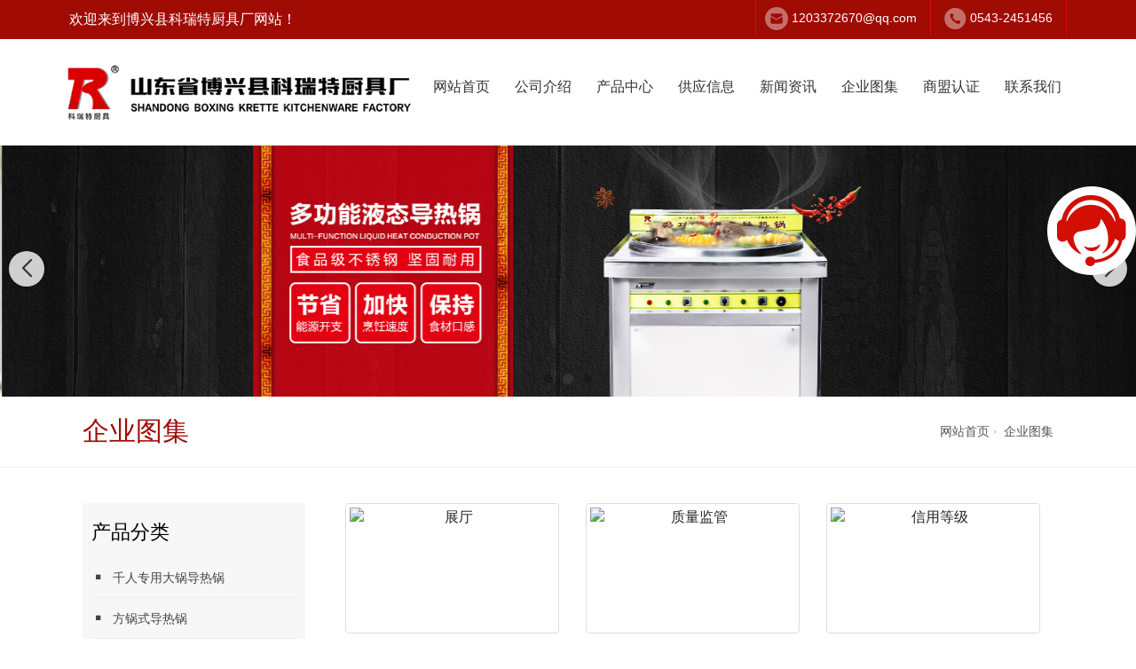

--- FILE ---
content_type: text/html; charset=utf-8
request_url: http://keruite.net/atlas_list.html
body_size: 9166
content:

<!DOCTYPE html>
<html lang="zh-CN">
<head>
<meta name="applicable-device"content="pc,mobile">
<meta http-equiv="Cache-Control" content="no-transform " />
<meta name="viewport" content="width=device-width, initial-scale=1, maximum-scale=1, user-scalable=no">
<meta name="renderer" content="webkit">
<meta http-equiv="X-UA-Compatible" content="IE=edge,Chrome=1" charset="utf-8" />
<meta name="description" content='山东科瑞特厨业是一家专业八档变频导热锅生产厂家,产品畅销全国各地,深得新老客户的赞誉和认可,欢迎您来电咨询合作.' />
<meta name="keywords" content='多功能液态导热锅,多功能蒸煮炉,商用海参专用锅,博兴县科瑞特厨具厂' />
<meta name="applicable-device"  content="pc,mobile">
<title>八档变频导热锅|山东科瑞特厨业</title>    
<link href="/mFile/tz/model.css" rel="stylesheet" type="text/css" />
<style id="css" type="text/css" rel="stylesheet">	

body{}#mOuterBox{}#mBody1,#dBody1{background-position: 0% 0%;}#mBody2,#dBody2{background-position: 0% 0%;}
/**旺铺样式*/
.box5057_1 * { margin: 0; padding: 0; box-sizing: border-box; }
.box5057_1 .city-list-box2 { width: 100%; position: relative; padding: 8px 0; }
.box5057_1 .city-list-box2 .city-boxint { max-width: 1200px; margin: 0 auto; }
.box5057_1 .city-list-box2 .city-boxint.boxint-int2 { padding-left: 10px; line-height: 30px }
.box5057_1 .city-list-box2 .city-boxint.boxint-int2 label { display: inline-block; width: 88px; line-height: 30px; text-align: center; background-color: transparent; font-size: 14px; border-radius: 5px; }
.box5057_1 .city-list-box2 .city-boxint.boxint-int2 a:hover { color: inherit; text-decoration: underline; }
.box5057_1 .city-list-box2 .city-boxint.boxint-int2 span { margin: 0 10px; padding: 0; line-height: 30px; font-size: 14px; }

</style>
</head>
<body>
<div id="_ctl0__ctl0_box" data-template="21" class="box1050_1"></div>
<link rel="stylesheet" href="/mfile/tz/bootstrap/bootstrap.min.css"/>
<link rel="stylesheet" href="/mFile/1050/css/res/owl.carousel.min.css"/>
<link rel="stylesheet" href="/mFile/1050/css/res/animate.min.css"/>
<link rel="stylesheet" href="/mFile/1050/css/res/owl.theme.default.min.css"/>
<link rel="stylesheet" href="/mFile/1050/font/iconfont.css"/>
<link rel="stylesheet" href="/mFile/1050/css/res/slick.css"/>
<link href="/mFile/1000/css/styPu1.css" rel="stylesheet">
<link rel="stylesheet" href="/mFile/1050/css/style1.css"/>
<script src="/mFile/1050/js/1.9.1jquery.min.js"></script>

<div id="_ctl0__ctl1_box" class="box1051_1">
     <!--顶部-->
    <div class="top-section container-fluid hidden-xs">
        <div class="container clearfix">
            <div class="hidden-xs top-name">
                <p>欢迎来到博兴县科瑞特厨具厂网站！</p>
            </div>
            <div class="top-contact">
                <p>
                    <img src="/mFile/1050/images/email.png" alt="邮件">
                    <a href="mailto:1203372670@qq.com">1203372670@qq.com</a>
                </p>
                <p>
                    <img src="/mFile/1050/images/phone.png" alt="联系电话">
                   0543-2451456
                </p>
            </div>
        </div>
    </div>
</div>

<div class="container header">
<div id="_ctl0__ctl2_box" class="box1052_1">
    <!--头部左侧LOGO-->
    <div class="logo-box clearfix">
        <div class="logo_name visible-xs">
            <h2>博兴县科瑞特厨具厂</h2>
        </div>
        <div class="logoImg hidden-xs">
            <img src="/uFile/101738/image/2019126163440567.png" alt="" width="400" height="96" title="" align="" /><br />
        </div>

        <div class="nav-box">
            <a class="btn navbar-toggle" role="button" data-toggle="collapse" href="#navbar" aria-expanded="false"
                aria-controls="navbar" id="menu-btn">
                <span></span>
                <span></span>
                <span></span>
            </a>
        </div>
    </div>
</div>

<div id="_ctl0__ctl3_box" class="box1053_1">
    <style>
        @media (min-width: 768px){
             .navbar-collapse{display: block !important;}
        }
        @media (max-width: 768px){
             .nav li {display: block;width: 100%;}
             .header .nav li a {display: block; text-align: center;}
        }
       
    </style>
    <!--头部导航-->
    <div class="collapse navbar-collapse" id="navbar">
        <ul class="nav clearfix">
            
                    <li class="">
                        <a href="/" title="网站首页" target="_self">网站首页</a>
                        
                        
                        
                        <div class="dropdown-botton"></div>

                    </li>
                
                    <li >
                        <a href="introduction.html" title="公司介绍" target="_self">公司介绍</a>
                        
                        
                        
                        <div class="dropdown-botton"></div>

                    </li>
                
                    <li >
                        <a href="product.html" title="产品中心" target="_self">产品中心</a>
                        <ul class='subnav clearfix hidden-xs'>
                        
                                <li><a href="product_163.html" title="千人专用大锅导热锅" target="_self">千人专用大锅导热锅</a></li>
                            
                                <li><a href="product_162.html" title="方锅式导热锅" target="_self">方锅式导热锅</a></li>
                            
                                <li><a href="product_161.html" title="实用式导热锅" target="_self">实用式导热锅</a></li>
                            
                                <li><a href="product_160.html" title="新款智能导热锅" target="_self">新款智能导热锅</a></li>
                            
                                <li><a href="product_159.html" title="豪华式导热锅" target="_self">豪华式导热锅</a></li>
                            
                                <li><a href="product_158.html" title="水饺专用式导热锅" target="_self">水饺专用式导热锅</a></li>
                            
                                <li><a href="product_157.html" title="豆浆专用式导热锅" target="_self">豆浆专用式导热锅</a></li>
                            
                                <li><a href="product_156.html" title="麻辣烫专用锅" target="_self">麻辣烫专用锅</a></li>
                            
                                <li><a href="product_155.html" title="三锅式液态导热锅" target="_self">三锅式液态导热锅</a></li>
                            
                                <li><a href="product_154.html" title="双锅式液态导热锅" target="_self">双锅式液态导热锅</a></li>
                            
                                <li><a href="product_153.html" title="单锅式液态导热锅" target="_self">单锅式液态导热锅</a></li>
                            
                                <li><a href="product_164.html" title="燃气款液态导热锅" target="_self">燃气款液态导热锅</a></li>
                            
                                <li><a href="product_165.html" title="六孔式导热油熬粥导热锅" target="_self">六孔式导热油熬粥导热锅</a></li>
                            
                        </ul>
                        <div class="dropdown-botton"></div>

                    </li>
                
                    <li >
                        <a href="supply_list.html" title="供应信息" target="_self">供应信息</a>
                        
                        
                        
                        <div class="dropdown-botton"></div>

                    </li>
                
                    <li >
                        <a href="consulting_list.html" title="新闻资讯" target="_self">新闻资讯</a>
                        <ul class='subnav clearfix hidden-xs'>
                        
                                <li><a href="news_152.html" title="公司新闻" target="_self">公司新闻</a></li>
                            
                        </ul>
                        <div class="dropdown-botton"></div>

                    </li>
                
                    <li >
                        <a href="atlas_list.html" title="企业图集" target="_self">企业图集</a>
                        
                        
                        
                        <div class="dropdown-botton"></div>

                    </li>
                
                    <li >
                        <a href="//b2binfo.tz1288.com/cert.aspx?cpid=170771&site=企业网站" title="商盟认证" target="_blank">商盟认证</a>
                        
                        
                        
                        <div class="dropdown-botton"></div>

                    </li>
                
                    <li >
                        <a href="contact.html" title="联系我们" target="_self">联系我们</a>
                        
                        
                        
                        <div class="dropdown-botton"></div>

                    </li>
                
        </ul>
    </div>
    <script>
        $(document).ready(function () {
            // 初始隐藏内容
            $(".navbar-collapse").hide();

            // 点击按钮切换内容显示/隐藏
            $(".navbar-toggle").click(function () {
                // 使用slideToggle动画效果
                $(".navbar-collapse").stop().slideToggle(400, function () {
                    // 动画完成后的回调函数
                    console.log("动画完成");
                });

            });
        });
    </script>
</div>

</div>
<div id="_ctl0__ctl4_box" class="box1054_1">
    <link rel="stylesheet" href="/mFile/tz/swiper/11.2.10/swiper-bundle.min.css">
    <style>
        .banner-container { position: relative; width: 100%; margin: 0 auto; overflow: hidden; }

        .banner-container .swiper-slide { display: flex; justify-content: center; align-items: center; text-align: center; font-size: 24px; font-weight: bold; color: white; border-radius: 8px; box-shadow: 0 4px 8px rgba(0, 0, 0, 0.1); }
        .banner-container .swiper-slide img { max-width: 100%; }

        /* 分页器样式 */
        .banner-container .swiper-pagination-bullet { width: 10px; height: 10px; background: rgba(0, 0, 0, 0.2); opacity: 1; margin: 0 6px !important; }

        .banner-container .swiper-pagination-bullet-active { background: #333; transform: scale(1.2); }

        /* 导航按钮样式 */
        .banner-container .swiper-button-next,
        .banner-container .swiper-button-prev { color: #333; width: 40px; height: 40px; background: rgba(255, 255, 255, 0.8); border-radius: 50%; box-shadow: 0 2px 5px rgba(0, 0, 0, 0.1); transition: all 0.3s ease; }

        .banner-container .swiper-button-next:hover,
        .banner-container .swiper-button-prev:hover { background: white; transform: scale(1.1); }

        .banner-container .swiper-button-next::after,
        .banner-container .swiper-button-prev::after { font-size: 20px; font-weight: bold; }
        .banner-container .swiper-mobile { display: none; }
        /* 响应式设计 */
        @media (max-width: 768px) {
            .banner-container { margin-top: 60px; }

            .banner-container .swiper-slide { font-size: 18px; }

            .banner-container .swiper-pc { display: none; }

            .banner-container .swiper-mobile { display: block; }
        }
    </style>

    <!--banner-->
    <div class="banner-container">
        <!-- PC端Banner -->
        <div class="swiper-container swiper-pc">
            <div class="swiper-wrapper">
                
                        <div class="swiper-slide pc-slide-1">
                            <a href="">
                                <img src="/uFile/101738/super_website/images/b_20191207105500019.jpg" alt="">
                            </a>
                        </div>
                    
                        <div class="swiper-slide pc-slide-1">
                            <a href="">
                                <img src="/uFile/101738/super_website/images/b_20191207105500441.jpg" alt="">
                            </a>
                        </div>
                    
                        <div class="swiper-slide pc-slide-1">
                            <a href="">
                                <img src="/uFile/101738/super_website/images/b_20191207111601968.jpg" alt="">
                            </a>
                        </div>
                    

            </div>
            <!-- 分页器 -->
            <div class="swiper-pagination"></div>
            <!-- 导航按钮 -->
            <div class="swiper-button-next"></div>
            <div class="swiper-button-prev"></div>
        </div>

        <!-- 移动端Banner -->
        <div class="swiper-container swiper-mobile">
            <div class="swiper-wrapper">
                <div class="swiper-slide mobile-slide-1"><a><img src="/uFile/101738/super_website/images/b_20191207112841643.jpg"></a></div><div class="swiper-slide mobile-slide-1"><a><img src="/uFile/101738/super_website/images/b_20191207112841752.jpg"></a></div><div class="swiper-slide mobile-slide-1"><a><img src="/uFile/101738/super_website/images/b_20191207112841830.jpg"></a></div>
            </div>
            <!-- 分页器 -->
            <div class="swiper-pagination"></div>
            <!-- 导航按钮 -->
            <div class="swiper-button-next"></div>
            <div class="swiper-button-prev"></div>
        </div>
    </div>

    <!-- 引入 Swiper JS -->
    <script src="/mFile/tz/swiper/11.2.10/swiper-bundle.min.js"></script>
    <script>
        // 初始化PC端轮播图
        var swiper = new Swiper(".banner-container .swiper-container", {
            loop: true,
            slidesPerView: 1,
            centeredSlides: true,
            observer: true,
            observeParents: true,
            autoplay: {
                delay: 3000,
                disableOnInteraction: false,
                stopOnLastSlide: false,
            },
            pagination: {
                el: ".swiper-pagination",
                clickable: true,
            },
            navigation: {
                nextEl: ".swiper-button-next",
                prevEl: ".swiper-button-prev",
            },
        });
    </script>
</div>


<div id="_ctl1_box" class="box1062_1">
    <!--面包屑导航-->
    <div class="main_title">
        <div class="container">
            <div class="col-md-5 col-sm-5 titbx clearfix">
                <div class=" visible-xs titbx-nav">
                    <div class="menu-wrap">
                        <div class="menu-name" id="navNum">企业图集</div>
                        <nav class="menu">
                            <div class="icon-list">
                                
                            </div>
                        </nav>
                        <button class="close-button" id="close-button"></button>
                    </div>
                    <p class="menu-button" id="open-button">查看分类</p>
                    <script src="/mFile/1050/js/classie.js"></script>
                    <script src="/mFile/1050/js/slide.js"></script>
                </div>
                <h2>企业图集</h2>
            </div>
            <div class="col-md-7 col-sm-7 localbx hidden-xs"><a href="/" title="网站首页">网站首页</a></span><span class="iconfont icon-you"></span> <a href="atlas_list.html" title="企业图集">企业图集</a></div>
        </div>
    </div>
</div>

<div class="container pro_box">
<div id="_ctl2__ctl0_box" class="box1060_1">
    <!--内页左边导航-->

    <div class="col-md-3 col-sm-3 pro_sort fold">
        <section class="sort_list block_list hidden-xs">
            <h4 class="h4-title">产品分类<i class="iconfont icon-jiantouyou-copy"></i></h4>
            <ul class="cont-toggle">
                
                        <li><a href="product_163.html" title="千人专用大锅导热锅"><i class="iconfont icon-dian4"></i>千人专用大锅导热锅</a>
                            
                        </li>
                    
                        <li><a href="product_162.html" title="方锅式导热锅"><i class="iconfont icon-dian4"></i>方锅式导热锅</a>
                            
                        </li>
                    
                        <li><a href="product_161.html" title="实用式导热锅"><i class="iconfont icon-dian4"></i>实用式导热锅</a>
                            
                        </li>
                    
                        <li><a href="product_160.html" title="新款智能导热锅"><i class="iconfont icon-dian4"></i>新款智能导热锅</a>
                            
                        </li>
                    
                        <li><a href="product_159.html" title="豪华式导热锅"><i class="iconfont icon-dian4"></i>豪华式导热锅</a>
                            
                        </li>
                    
                        <li><a href="product_158.html" title="水饺专用式导热锅"><i class="iconfont icon-dian4"></i>水饺专用式导热锅</a>
                            
                        </li>
                    
                        <li><a href="product_157.html" title="豆浆专用式导热锅"><i class="iconfont icon-dian4"></i>豆浆专用式导热锅</a>
                            
                        </li>
                    
                        <li><a href="product_156.html" title="麻辣烫专用锅"><i class="iconfont icon-dian4"></i>麻辣烫专用锅</a>
                            
                        </li>
                    
                        <li><a href="product_155.html" title="三锅式液态导热锅"><i class="iconfont icon-dian4"></i>三锅式液态导热锅</a>
                            
                        </li>
                    
                        <li><a href="product_154.html" title="双锅式液态导热锅"><i class="iconfont icon-dian4"></i>双锅式液态导热锅</a>
                            
                        </li>
                    
                        <li><a href="product_153.html" title="单锅式液态导热锅"><i class="iconfont icon-dian4"></i>单锅式液态导热锅</a>
                            
                        </li>
                    
                        <li><a href="product_164.html" title="燃气款液态导热锅"><i class="iconfont icon-dian4"></i>燃气款液态导热锅</a>
                            
                        </li>
                    
                        <li><a href="product_165.html" title="六孔式导热油熬粥导热锅"><i class="iconfont icon-dian4"></i>六孔式导热油熬粥导热锅</a>
                            
                        </li>
                    
            </ul>
        </section>
        <div class="hidden-xs hidden-sm left-contact">
            <div>
                <h4>联系我们</h4>
                
                        <p>电话：<span>0543-2451456</span></p>
                        <p>联系人：<span>赵连顺</span></p>
                        <p>手机：<span>15005446123</span></p>
                        <p>业务QQ：<span>1203372670</span></p>
                        <p>地址：<span>山东省滨州市博兴县店子工业园</span></p>
                    
            </div>
        </div>
    </div>
</div>

<div id="_ctl3_box" class="box1061_1">
    <!--企业图集-->
    <div class="col-md-9 col-sm-9  n-right">
        <div class="pic-gallery">
            <div class="pic-list clearfix">
                
                        <div class="col-md-4 col-sm-4 col-xs-6 pic-item">
                           <div class="pic-img-box"><img class="img-responsive pic-img" src="https://img61.tz1288.com/pic/170771/p1/20170113114608_0681_zs_sy.jpg" alt="展厅"></div> 
                            <p>展厅</p>
                        </div>
                    
                        <div class="col-md-4 col-sm-4 col-xs-6 pic-item">
                           <div class="pic-img-box"><img class="img-responsive pic-img" src="https://img61.tz1288.com/pic/170771/p1/20170109145256_5797_zs_sy.jpg" alt="质量监管"></div> 
                            <p>质量监管</p>
                        </div>
                    
                        <div class="col-md-4 col-sm-4 col-xs-6 pic-item">
                           <div class="pic-img-box"><img class="img-responsive pic-img" src="https://img61.tz1288.com/pic/170771/p1/20170109145258_3737_zs_sy.jpg" alt="信用等级"></div> 
                            <p>信用等级</p>
                        </div>
                    
                        <div class="col-md-4 col-sm-4 col-xs-6 pic-item">
                           <div class="pic-img-box"><img class="img-responsive pic-img" src="https://img61.tz1288.com/pic/170771/p1/20170109145259_3565_zs_sy.jpg" alt="质量体系"></div> 
                            <p>质量体系</p>
                        </div>
                    
                        <div class="col-md-4 col-sm-4 col-xs-6 pic-item">
                           <div class="pic-img-box"><img class="img-responsive pic-img" src="https://img61.tz1288.com/pic/170771/p1/20170109145257_3129_zs_sy.jpg" alt="商标证"></div> 
                            <p>商标证</p>
                        </div>
                    
                        <div class="col-md-4 col-sm-4 col-xs-6 pic-item">
                           <div class="pic-img-box"><img class="img-responsive pic-img" src="https://img61.tz1288.com/pic/170771/p1/20170109145300_3309_zs_sy.jpg" alt="著名品牌"></div> 
                            <p>著名品牌</p>
                        </div>
                    
            </div>
        </div>
        <div class="gallery-mask">
            <div class="bg-wrap"></div>
            <div class="imgbox">
                <img class="img-responsive" src="" alt="">
                <i class="close-btn"></i>
            </div>
        </div>
        <div class="page">
            <a href="javascript:void(0);"><i class="iconfont icon-last-copy"></i></a>
            
            <a href="#" class="selected">1</a>
            
            <a href="javascript:void(0);"><i class="iconfont icon-xiayiye"></i></a>
        </div>
    </div>
</div>

</div>
<div id="_ctl4__ctl0_box" class="box1047_1">
    <!--手机底部信息-->
    
	<style type="text/css">
	    .toolbar_1 {position: fixed; bottom: 0;width: 100%; height: 60px;background: rgba(0, 0, 0, 0.8);z-index: 999;display: none;}
		.toolbar_1 .bar-list:after,.toolbar_1 .bar-list::before{content: '';display: block;clear: both;}
		.toolbar_1 .bar-list .bar-item {text-align: center;float: left;width: 25%;position: relative;}
		.toolbar_1 .bar-list .bar-item:nth-child(2n){width: 50%;}
		.toolbar_1 ul, .toolbar_1 li {list-style: none;}
		.toolbar_1 .bar-list .bar-item a {display: inline-block;line-height: 60px;text-decoration: none;}
		.toolbar_1 .bar-list .bar-item img {display: inline-block;width: 40px;vertical-align: middle;}
		.toolbar_1 .bar-list .tel {background-color: rgba(100, 100, 100,0.8);}
		.toolbar_1 .padding-none { padding: 0 !important;}
		.toolbar_1 .bar-list .tel a {color: #fff;font-size: 16px;line-height: 60px;}
		.toolbar_1 .bar-list .tel a img, .toolbar_1 .bar-list .tel a span {vertical-align: middle;margin-top: 0;word-break: break-all;}
		@media (max-width: 767px){
		.toolbar_1{
		    display: block !important;
		}
		
		}
	</style>
<div class="toolbar_1">
	<ul class="bar-list">
		<li class="col-xs-3 bar-item">
			<a title="网站首页" href="/">
				<img class="n-home" src="/mFile/8361/images/home.png">
			</a>
		</li>
		<li class="col-xs-6 bar-item tel padding-none">
			<a href="tel:15005446123">
				<img class="n-home" src="/mFile/8361/images/tel.png">
				<span>15005446123</span>
			</a>
		</li>
		<li class="col-xs-3 bar-item">
			<a href="https://widget.shangmengtong.cn/chatlink.html?comId=bMRfRHPwdX4YvhyMAWf0zioK">
				<img class="n-home" src="/mFile/8361/images/cckf.png">
			</a>
		</li>
	</ul>
</div>

</div>

<div id="_ctl4__ctl1_box" class="box1058_1">
    <!--底部-->
    <div class="container-fluid pc-footer">
        <div class="footer-bg">
            <div class="container footer-main fold clearfix">
                <section class="block_list footer-nav">
                    <h4 class="h4-title">网站导航<i class="iconfont icon-jiantouyou-copy"></i></h4>
                    <ul class="cont-toggle">
                        
                                <li><a href="/" title="网站首页" target="_self">网站首页</a></li>
                            
                                <li><a href="introduction.html" title="公司介绍" target="_self">公司介绍</a></li>
                            
                                <li><a href="product.html" title="产品中心" target="_self">产品中心</a></li>
                            
                                <li><a href="supply_list.html" title="供应信息" target="_self">供应信息</a></li>
                            
                                <li><a href="consulting_list.html" title="新闻资讯" target="_self">新闻资讯</a></li>
                            
                                <li><a href="atlas_list.html" title="企业图集" target="_self">企业图集</a></li>
                            
                                <li><a href="//b2binfo.tz1288.com/cert.aspx?cpid=170771&site=企业网站" title="商盟认证" target="_blank">商盟认证</a></li>
                            
                                <li><a href="contact.html" title="联系我们" target="_self">联系我们</a></li>
                            

                    </ul>
                </section>
                <section class="block_list footer-pro">
                    <h4 class="h4-title">产品中心<i class="iconfont icon-jiantouyou-copy"></i></h4>
                    <ul class="cont-toggle">
                        
                                <li><a href="product_163.html" title="千人专用大锅导热锅">千人专用大锅导热锅</a></li>
                            
                                <li><a href="product_162.html" title="方锅式导热锅">方锅式导热锅</a></li>
                            
                                <li><a href="product_161.html" title="实用式导热锅">实用式导热锅</a></li>
                            
                                <li><a href="product_160.html" title="新款智能导热锅">新款智能导热锅</a></li>
                            
                                <li><a href="product_159.html" title="豪华式导热锅">豪华式导热锅</a></li>
                            
                                <li><a href="product_158.html" title="水饺专用式导热锅">水饺专用式导热锅</a></li>
                            
                                <li><a href="product_157.html" title="豆浆专用式导热锅">豆浆专用式导热锅</a></li>
                            
                                <li><a href="product_156.html" title="麻辣烫专用锅">麻辣烫专用锅</a></li>
                            
                                <li><a href="product_155.html" title="三锅式液态导热锅">三锅式液态导热锅</a></li>
                            
                                <li><a href="product_154.html" title="双锅式液态导热锅">双锅式液态导热锅</a></li>
                            
                    </ul>
                </section>
                <section class="block_list footer-contact">
                    <h4 class="h4-title">联系我们<i class="iconfont icon-jiantouyou-copy"></i></h4>
                    
                            <ul class="cont-toggle">
                                <li>
                                    <i class="iconfont icon-dizhi"></i>
                                    <span>山东省滨州市博兴县店子工业园</span>
                                </li>
                                <li>
                                    <i class="iconfont icon-lianxiren"></i>
                                    <span>赵连顺</span>
                                </li>
                                <li>
                                    <i class="iconfont icon-iconfontdianhua"></i>
                                    <span>0543-2451456</span>
                                </li>
                                <li>
                                    <i class="iconfont icon-icon"></i>
                                    <span>1203372670@qq.com</span>
                                </li>
                                <li>
                                    <i class="iconfont icon-shouji"></i>
                                    <span>15005446123</span>
                                </li>
                            </ul>
                        
                </section>
                <section class="block_list footer-scan">
                    <h4 class="h4-title">扫一扫关注我们<i class="iconfont icon-jiantouyou-copy"></i></h4>
                    <ul class="cont-toggle clearfix">
                        <li>
                            <div class="footer_code">
                                <img src="/ufile/101738/tpBanner/tBannerImg2_101738.png">
                            </div>
                            <p>扫一扫手机网站</p>
                        </li>

                    </ul>
                </section>
            </div>

            <div class="footer-bottom">
                <div id="_ctl4__ctl1_tools_fenzhanPC_box" class="box5057_1">
    </div>

                <div class="container text-center">
                    <div class="beian">
                        <span>&copy;2025 博兴县科瑞特厨具厂 版权所有</span>
                        <a href="https://beian.miit.gov.cn" rel="nofollow" target="_blank"></a>
                        <a href="http://www.hooso.com.cn" >技术支持：淄博互搜信息科技</span></a><script src='//svod.dns4.cn/code.aspx?cpid=170771&hx=2'></script>
                    </div>
                </div>
            </div>
        </div>
    </div>
    
</div>

<div id="_ctl4__ctl2_box" class="box1059_1">
    <!--客服-->
    <div class="services hidden-xs" id="service">
        <div class="online" id="online">
            <a href="javascript:void(0);" id="online_main"><span class="iconfont icon-kefu2"></span></a>
        </div>
        <div class="online_list" id="online_list">
            <ul>
                <li class="online-title">
                    <img src="/mFile/1050/images/kf_title.png">在线客服</li>
                <li class="smt">
                    <script type="text/javascript" src='//cc.shangmengtong.cn/kf/vclient/fixedicon.js?shopid=170771&oemid=100&datatype=1&dataid=170771'></script>
                </li>
                <li>
                    <img src="/mFile/1050/images/kf_phone.png">0543-2451456</li>
                <li>
                    <img src="/mFile/1050/images/kf_email.png">1203372670@qq.com</li>
                <li>
                    <img src="/mFile/1050/images/kf_qq.png"><a href="http://wpa.qq.com/msgrd?v=3&amp;uin=1203372670&amp;site=qq&amp;menu=yes">QQ交谈</a></li>
            </ul>
        </div>
    </div>
    <a href="javascript:;" class="totop" rel="nofollow"><i class="iconfont icon-jiantouarrow483"></i></a>

    <script src="/mfile/tz/bootstrap/bootstrap.min.js"></script>
    <script src="/mFile/1050/js/slick.js"></script>
    <script src="/mFile/1050/js/owl.carousel.min.js"></script>
    <script src="/mFile/1050/js/main.js"></script>
    <script src="/mFile/1050/js/Lunbo.js"></script>
    <script src="/mFile/1050/js/footer.js"></script>
    <script src="/mFile/1050/js/smoothproducts.js"></script>
    <script src="/mFile/1050/js/wow.min.js"></script>
    <script>
        var str = "";
        $(".table-hover .CheckUrl").each(function (i, e) {
            str += "{\"url\": \" + i + "\"},";
        })
    </script>
</div>

</body>
</html>
<!--cache time:2025-12-09 03:19:24-->

--- FILE ---
content_type: text/css
request_url: http://keruite.net/mFile/1050/font/iconfont.css
body_size: 11534
content:
@font-face {font-family: "iconfont";
  src: url('iconfont.eot?t=1571391422208'); /* IE9 */
  src: url('iconfont.eot?t=1571391422208#iefix') format('embedded-opentype'), /* IE6-IE8 */
  url('[data-uri]') format('woff2'),
  url('iconfont.woff?t=1571391422208') format('woff'),
  url('iconfont.ttf?t=1571391422208') format('truetype'), /* chrome, firefox, opera, Safari, Android, iOS 4.2+ */
  url('iconfont.svg?t=1571391422208#iconfont') format('svg'); /* iOS 4.1- */
}

.iconfont {
  font-family: "iconfont" !important;
  font-size: 16px;
  font-style: normal;
  -webkit-font-smoothing: antialiased;
  -moz-osx-font-smoothing: grayscale;
}

.icon-qq:before {
  content: "\e6fb";
}

.icon-iconfontdianhua:before {
  content: "\e603";
}

.icon-list-icon:before {
  content: "\e60d";
}

.icon-icon:before {
  content: "\e606";
}

.icon-lists:before {
  content: "\e60b";
}

.icon-jiantouyou-copy:before {
  content: "\e605";
}

.icon-zaixiankefu:before {
  content: "\e612";
}

.icon-jiantouyou:before {
  content: "\e60c";
}

.icon-rili:before {
  content: "\e66f";
}

.icon-jiantou-left:before {
  content: "\e600";
}

.icon-jiantou:before {
  content: "\e601";
}

.icon-xiayiye:before {
  content: "\e614";
}

.icon-shouji:before {
  content: "\e67f";
}

.icon-liebiao:before {
  content: "\e611";
}

.icon-duihua:before {
  content: "\e602";
}

.icon-chanpin:before {
  content: "\e674";
}

.icon-lianjie:before {
  content: "\e649";
}

.icon-arrow-fill-right:before {
  content: "\e635";
}

.icon-kefu:before {
  content: "\e644";
}

.icon-lianxi:before {
  content: "\e8fc";
}

.icon-service:before {
  content: "\e609";
}

.icon-dian:before {
  content: "\e60a";
}

.icon-rili1:before {
  content: "\e697";
}

.icon-youxiang1:before {
  content: "\e65f";
}

.icon-dizhi:before {
  content: "\e604";
}

.icon-you1:before {
  content: "\e61c";
}

.icon-rili2:before {
  content: "\e686";
}

.icon-you:before {
  content: "\e657";
}

.icon-rexian1:before {
  content: "\e7b6";
}

.icon-kefu1:before {
  content: "\e60e";
}

.icon-dian2:before {
  content: "\e61e";
}

.icon-xinwen:before {
  content: "\e61b";
}

.icon-jiantou7:before {
  content: "\e60f";
}

.icon-last-copy:before {
  content: "\e617";
}

.icon-biaoti:before {
  content: "\e623";
}

.icon-dian4:before {
  content: "\e61a";
}

.icon-youxiang:before {
  content: "\e62f";
}

.icon-rexian:before {
  content: "\e616";
}

.icon-rexian2:before {
  content: "\e618";
}

.icon-lianxi1:before {
  content: "\e8a6";
}

.icon-lianxiren:before {
  content: "\e610";
}

.icon-dianhua:before {
  content: "\e626";
}

.icon-dianhua1:before {
  content: "\e62e";
}

.icon-jiantouarrow483:before {
  content: "\e607";
}

.icon-kefu2:before {
  content: "\e613";
}

.icon-phone:before {
  content: "\e615";
}

.icon-xuanzhongshangcheng:before {
  content: "\e608";
}



--- FILE ---
content_type: text/css
request_url: http://keruite.net/mFile/1050/css/style1.css
body_size: 13623
content:
@charset "UTF-8";
* { font: inherit; font-family: "Microsoft YaHei", "Helvetica Neue", Helvetica, Arial, "PingFang SC", "Hiragino Sans GB", "Heiti SC",  "WenQuanYi Micro Hei", sans-serif; -webkit-box-sizing: border-box; box-sizing: border-box; }
*::before, *::after { -webkit-box-sizing: inherit; box-sizing: inherit; }

html, body, div, h1, h2, h3, h4, h5, h6, ul, ol, dl, li, dt, dd, p, blockquote, pre, form, fieldset, table, th, td, span, input, textarea { margin: 0; padding: 0; }

h1, h2, h3, h4, h5, h6 { font-weight: normal; }

table { border-collapse: collapse; border-spacing: 0; }

button, input, select, textarea { outline: 0; }

li, ol, ul { list-style: none; }

b, strong { font-weight: 400; }

img { vertical-align: middle; border: 0; max-width: 100%; }

:focus { outline: 0; }

a { color: inherit; text-decoration: none !important; }
a:hover, a.active { color: #a00b04; }

a { text-decoration: none; }

a:hover, a:focus { color: #a00b04; text-decoration: underline; }

.clearfix { zoom: 1; }
.clearfix::after, .clearfix::before { display: table; content: ""; }
.clearfix::after { clear: both; }

.transition { -webkit-transition: all ease 0.5s; transition: all ease 0.5s; }

.padding-none { padding: 0 !important; }

.border-none { border: none !important; }

.display-none { display: none !important; }

.left-0 { left: 0 !important; }

.fr { float: right !important; }

.fl { float: left !important; }

input { outline: 0; -webkit-tap-highlight-color: transparent; -webkit-appearance: none; }

input:focus, textarea:focus { outline: 0; border: 1px solid #f60; }

article, aside, details, figcaption, figure, footer, header, hgroup, main, nav, section, summary { display: block; }

/*文本*/
.text-left { text-align: left; }

.text-center { text-align: center; }

.text-right { text-align: right; }

.text-justify { text-align: justify; }

.text-align-last { text-align-last: justify; }

.s-block { display: block !important; }

.s-inlineblock { display: inline-block !important; }

.s-inline { display: inline !important; }

.container-fluid, .container { padding: 0 8px; }

/* 其他差异 */
input { -webkit-appearance: none; padding: 0px; vertical-align: middle; line-height: normal; border: none; }

body { overflow-x: hidden; }

/*顶部*/
.top-section { background: #a00b04; }
.top-section .top-name { float: left; }
.top-section .top-name p { padding: 10px 0; color: #fff; display: inline-block; }
.top-section .top-contact { float: right; border-left: 1px solid #d20e05; }
.top-section .top-contact p { display: inline-block; color: #fff; font-size: 14px; line-height: 40px; padding-right: 15px; border-right: 1px solid #d20e05; margin-left: 10px; }
.top-section .top-contact p img { opacity: 0.4; transition: 0.5s all; -webkit-transition: 0.5s all; -o-transition: 0.5s all; -moz-transition: 0.5s all; -ms-transition: 0.5s all; }
.top-section .top-contact p a { transition: 0.5s all; -webkit-transition: 0.5s all; -o-transition: 0.5s all; -moz-transition: 0.5s all; -ms-transition: 0.5s all; }
.top-section .top-contact p:hover img { opacity: 1; }
.top-section .top-contact p:hover a { color: #fff; text-decoration: none; }

/*头部 导航*/
.logo-box .indexhead_logos h2 { font-size: 22px; line-height: 54px; }

.header .logo { float: left; overflow: hidden; margin-right: 10px; }

.logo_name { float: left; }
.logo_name h2 { font-size: 24px; margin-top: 15px; margin-bottom: 10px; }
.logo_name p { font-size: 12px; color: #999; }

.header { position: relative; z-index: 999; padding: 12px 0; }
.header .nav-box { float: right; }
.header .nav-box .navbar-toggle { width: 38px; height: 38px; border-radius: 50%; background: #fff; margin-right: 0; }
.header .nav-box .navbar-toggle span { display: block; width: 100%; height: 3px; margin: 3px auto; background: #a00b04; }
.header .nav li a { font-size: 16px; color: #333; padding: 10px; }
.header .nav { z-index: 5000; }

.nav .subnav { -webkit-perspective: 500px; perspective: 500px; }

.nav li:not(:last-child) { position: relative; -webkit-perspective: 500px; perspective: 500px; }
.nav li:not(:last-child):hover .subnav { width: 150px; -moz-opacity: 1; -khtml-opacity: 1; opacity: 1; transform: rotate3d(0, 0, 0, 0); -webkit-transform: rotate3d(0, 0, 0, 0); -moz-transform: rotate3d(0, 0, 0, 0); -ms-transform: rotate3d(0, 0, 0, 0); -o-transform: rotate3d(0, 0, 0, 0); }

.nav li:last-child { position: relative; -webkit-perspective: 500px; perspective: 500px; }
.nav li:last-child:hover .subnav { width: 150px; left: -66px; -moz-opacity: 1; -khtml-opacity: 1; opacity: 1; transform: rotate3d(0, 0, 0, 0); -webkit-transform: rotate3d(0, 0, 0, 0); -moz-transform: rotate3d(0, 0, 0, 0); -ms-transform: rotate3d(0, 0, 0, 0); -o-transform: rotate3d(0, 0, 0, 0); }

.nav li.active a { color: #a00b04; font-weight: bold; }

.nav li:not(:last-child) .subnav { display: block; text-align: left; position: absolute; font-size: 15px; background: #fff; z-index: 6000; -webkit-box-shadow: 0 1px 2px rgba(0, 0, 0, 0.1); box-shadow: 0 1px 2px rgba(0, 0, 0, 0.1); top: 100%; width: 150px; transform: rotate3d(1, 0, 0, -90deg); -webkit-transform: rotate3d(1, 0, 0, -90deg); -moz-transform: rotate3d(1, 0, 0, -90deg); -ms-transform: rotate3d(1, 0, 0, -90deg); -o-transform: rotate3d(1, 0, 0, -90deg); -webkit-transform-origin: 0 0 0; transform-origin: 0 0 0; -khtml-opacity: 0; -moz-opacity: 0; opacity: 0; -webkit-transition: opacity 0.3s, -webkit-transform 0.5s; transition: opacity 0.3s, -webkit-transform 0.5s; transition: transform 0.5s, opacity 0.3s; transition: transform 0.5s, opacity 0.3s, -webkit-transform 0.5s; -webkit-transition: -webkit-transform 0.5s, opacity 0.3s; -moz-transition: -moz-transform 0.5s, opacity 0.3s; -webkit-box-shadow: 0px 8px 10px rgba(0, 0, 0, 0.2); box-shadow: 0px 8px 10px rgba(0, 0, 0, 0.2); border-bottom: 2px solid #a00b04; }
.nav li:not(:last-child) .subnav li { float: none; }
.nav li:not(:last-child) .subnav li a { display: block; padding: 8px 8px; text-decoration: none; border-bottom: 1px solid #eee; font-size: 12px; }

.nav li:last-child .subnav { display: block; text-align: left; position: absolute; font-size: 15px; background: #fff; z-index: 6000; -webkit-box-shadow: 0 1px 2px rgba(0, 0, 0, 0.1); box-shadow: 0 1px 2px rgba(0, 0, 0, 0.1); top: 100%; left: -66px; width: 150px; transform: rotate3d(1, 0, 0, -90deg); -webkit-transform: rotate3d(1, 0, 0, -90deg); -moz-transform: rotate3d(1, 0, 0, -90deg); -ms-transform: rotate3d(1, 0, 0, -90deg); -o-transform: rotate3d(1, 0, 0, -90deg); -webkit-transform-origin: 0 0 0; transform-origin: 0 0 0; -khtml-opacity: 0; -moz-opacity: 0; opacity: 0; -webkit-transition: opacity 0.3s, -webkit-transform 0.5s; transition: opacity 0.3s, -webkit-transform 0.5s; transition: transform 0.5s, opacity 0.3s; transition: transform 0.5s, opacity 0.3s, -webkit-transform 0.5s; -webkit-transition: -webkit-transform 0.5s, opacity 0.3s; -moz-transition: -moz-transform 0.5s, opacity 0.3s; -webkit-box-shadow: 0px 8px 10px rgba(0, 0, 0, 0.2); box-shadow: 0px 8px 10px rgba(0, 0, 0, 0.2); border-bottom: 2px solid #a00b04; }
.nav li:last-child .subnav li { float: none; }
.nav li:last-child .subnav li a { display: block; padding: 8px 8px; text-decoration: none; border-bottom: 1px solid #eee; font-size: 12px; }

/*banner*/
.pc-slide { position: relative; z-index: 2; }

.carousel-indicators li { height: 7px; width: 35px; }

.carousel-indicators .active { height: 9px; width: 35px; }

.carousel-control .iconfont { font-size: 26px; color: #d20e05; line-height: 36px; }

.carousel-control { display: none; width: 62px; height: 62px; border-radius: 40px; padding: 15px; top: 47%; margin: 0 20px; background: rgba(255, 255, 255, 0.5); -webkit-transition: width 0.3s, background-color 0.3s; transition: width 0.3s, background-color 0.3s; text-shadow: none; opacity: 1; }
.carousel-control:hover h3 { opacity: 1; -webkit-transition-delay: 0.1s; transition-delay: 0.1s; -webkit-transform: translateX(0); transform: translateX(0); }
.carousel-control:hover { width: 160px; background: #fff; }

.carousel-control.right { background-image: none; text-align: right; }

.carousel-control.left { background-image: none; text-align: left; }

.carousel-control h3 { position: absolute; top: 0; margin: 0; color: #000; font-weight: normal; text-transform: uppercase; white-space: nowrap; font-size: 16px; line-height: 62px; opacity: 0; -webkit-transition: opacity 0.3s, -webkit-transform 0.3s; transition: opacity 0.3s, -webkit-transform 0.3s; transition: opacity 0.3s, transform 0.3s; transition: opacity 0.3s, transform 0.3s, -webkit-transform 0.3s; color: #d20e05; }

.carousel-control.left h3 { right: 20px; }

.carousel-control.right h3 { left: 20px; }

.carousel:hover .carousel-control { display: block; }

.carousel-inner > .item > img { display: inline-block; }

.carousel-inner > .item { z-index: -1; text-align: center; }

/*共用*/
.m-module { padding: 50px 0; }

.sub-name { margin-bottom: 30px; }
.sub-name p { color: #222; font-size: 36px; text-align: center; }

/*产品*/
.pro-name ul { display: -webkit-box; display: -ms-flexbox; display: flex; -webkit-box-align: center; -ms-flex-align: center; align-items: center; -webkit-box-pack: center; -ms-flex-pack: center; justify-content: center; }
.pro-name ul li { float: left; }
.pro-name ul li a { font-size: 14px; color: #444; display: block; line-height: 24px; padding: 10px 15px 10px 0; text-decoration: none; -webkit-transition: 0.5s all; transition: 0.5s all; }

.pro-list .pro-items { padding: 8px 8px 20px; border-radius: 5px; border: 1px solid #fff; margin-top: 20px; }
.pro-list .pro-items:hover { border: 1px solid #eee; -webkit-box-shadow: 0px 5px 10px rgba(0, 0, 0, 0.15); box-shadow: 0px 5px 10px rgba(0, 0, 0, 0.15); }
.pro-list .pro-items:hover:hover .black { opacity: 1; }
.pro-list .pro-items:hover:hover .pro-btn a { -webkit-transform: scaleX(1); transform: scaleX(1); }
.pro-list .pro-items .pro-img { width: 100%; overflow: hidden; position: relative; }
.pro-list .pro-items .pro-img img { width: 100%; }
.pro-list .pro-items .pro-img .black { position: absolute; top: 0; width: 100%; height: 100%; background: rgba(0, 0, 0, 0.2); opacity: 0; -webkit-transition: all 0.3s; transition: all 0.3s; }
.pro-list .pro-items .pro-btn { position: absolute; top: 40%; left: 32%; text-align: center; }
.pro-list .pro-items .pro-btn a { width: 43px; height: 43px; display: inline-block; text-decoration: none; -webkit-transform: scaleX(0); transform: scaleX(0); position: relative; -webkit-transition: -webkit-transform 0.3s; transition: -webkit-transform 0.3s; transition: transform 0.3s; transition: transform 0.3s, -webkit-transform 0.3s; }
.pro-list .pro-items .pro-btn a i { display: block; line-height: 43px; margin: 0; background: #fff; }
.pro-list .pro-items .pro-btn a .icon-duihua { color: #a00b04; }
.pro-list .pro-items .pro-btn a .icon-lianjie { color: #fff; background: #a00b04; }
.pro-list .pro-items h2 { font-size: 14px; color: #666; text-align: center; line-height: 30px; margin-top: 10px; overflow: hidden; text-overflow: ellipsis; white-space: nowrap; }
.pro-list .pro-items h2:hover { cursor: pointer; }

/*关于我们*/
.pc-about { background: url(../images/ab-bg.jpg) no-repeat center center; background-size: cover; }
.pc-about .m-about { position: relative; padding: 0; }
.pc-about .m-about .about-black { position: absolute; right: 100%; height: 100%; width: 100%; top: 0; background: rgba(0, 0, 0, 0.55); }
.pc-about .about-main { background: rgba(0, 0, 0, 0.55); padding: 30px 36px 25px 20px; }
.pc-about .about-main .sub-name p { color: #fff; text-align: left; }
.pc-about .about-cont { margin: 20px 0; max-height: 140px; overflow: hidden; text-align: justify; color: #fff; line-height: 28px; font-size: 14px; }
.pc-about .about-cont p { text-align: justify; color: #fff; line-height: 28px; font-size: 14px; display: -webkit-box; -webkit-box-orient: vertical; -webkit-line-clamp: 4; overflow: hidden; }
.pc-about .about-cont div { display: -webkit-box; -webkit-box-orient: vertical; -webkit-line-clamp: 4; overflow: hidden; }
.pc-about .slick-slide img { height: 100%; max-height: 102px; display: inline-block; }

.Box { position: relative; margin: 0 -20px; }

.Box .Box_con { position: relative; padding-bottom: 60px; }
.Box .Box_con .btns { display: block; width: 41px; height: 41px; position: absolute; bottom: 0; cursor: pointer; }
.Box .Box_con .btnl { background: url(../images/jtl02.png) no-repeat center; right: 80px; }
.Box .Box_con .btnl:hover { background: url(../images/jtl03.png) no-repeat center; }
.Box .Box_con .btnr { background: url(../images/jtr02.png) no-repeat center; right: 34px; }
.Box .Box_con .btnr:hover { background: url(../images/jtr03.png) no-repeat center; }

.slick-prev, .slick-next { position: absolute; display: block; height: 20px; width: 20px; line-height: 0; font-size: 22px; cursor: pointer; background: transparent; color: transparent; margin-top: -10px; padding: 0; border: none; outline: none; }

.Box .conbox .cur { margin: 0 20px; text-align: center; }

.pc-about .slick-next { width: 41px; height: 41px; position: absolute; right: 20px; bottom: -56px; z-index: 200; }
.pc-about .slick-next:before { color: #fff; display: inline-block; font-family: "FontAwesome"; height: 41px; width: 41px; content: ""; background: url(../images/jtr02.png) no-repeat center center; }

.pc-about .slick-prev { width: 41px; height: 41px; position: absolute; right: 70px; bottom: -56px; z-index: 200; }
.pc-about .slick-prev:before { display: inline-block; height: 41px; text-align: center; width: 41px; content: ""; background: url(../images/jtl02.png) no-repeat center center; }

.pc-about .slick-prev:hover { background: url(../images/jtl03.png) no-repeat center center; }

.pc-about .slick-next:hover { background: url(../images/jtr03.png) no-repeat center center; }

/*新闻*/
.pc-news { background: #f1f4fc; padding: 50px 0; }
.pc-news .news_list .news_imgbox img { width: 100%; }
.pc-news .news_list .news_imgbox { height: 240px; overflow: hidden; }
.pc-news .news_text { padding: 20px 15px 15px; background: #fff; }
.pc-news .news_title { border-bottom: 1px solid #eee; margin-bottom: 15px; padding-bottom: 10px; min-height: 123px; }
.pc-news .news_title .title_box { overflow: hidden; text-overflow: ellipsis; white-space: nowrap; }
.pc-news .news_title a { color: #333; font-size: 18px; line-height: 28px; }
.pc-news .news_title span { display: block; font-size: 14px; color: #999; line-height: 28px; display: -webkit-box; -webkit-box-orient: vertical; -webkit-line-clamp: 3; overflow: hidden; }

/*底部*/
.pc-footer { background: url(../images/footerbg.jpg) no-repeat center top; background-attachment: fixed; background-size: cover; color: #aaa; padding: 0; }
.pc-footer .footer-bg { background: rgba(0, 0, 0, 0.78); }
.pc-footer .footer-bg a { color: #aaa; }
.pc-footer .footer-main { padding-top: 45px; }
.pc-footer .block_list { float: left; }
.pc-footer .block_list h4 { color: #fff; margin-bottom: 24px; }
.pc-footer .block_list h4 i { display: none; }
.pc-footer .block_list li { padding: 5px 0; }
.pc-footer .block_list li a { font-size: 14px; line-height: 26px; text-decoration: none; transition: 0.5s all; -webkit-transition: 0.5s all; -o-transition: 0.5s all; -moz-transition: 0.5s all; -ms-transition: 0.5s all; }
.pc-footer .footer-nav { width: 19%; padding-right: 5%; }
.pc-footer .footer-pro { width: 28%; padding-right: 5%; }
.pc-footer .footer-contact { width: 34%; padding-right: 10%; }
.pc-footer .footer-contact li { padding: 7px 0; }
.pc-footer .footer-contact li i { margin-right: 5px; }
.pc-footer .footer-contact li span { font-size: 14px; }
.pc-footer .footer-scan { width: 19%; }
.pc-footer .footer-scan ul li { display: inline-block; text-align: center; }
.pc-footer .footer-scan ul li p { font-size: 14px; line-height: 26px; }
.pc-footer .footer-bottom { border-top: rgba(255, 255, 255, 0.14) 1px solid; padding: 20px 0; margin-top: 30px; }
.pc-footer .footer-bottom a { color: #aaa; }
.pc-footer .footer_code { padding: 2px; background: #fff; width: 120px; height: 120px; }

/*友情链接*/
.m-fd-links { margin: 20px 0; }
.m-fd-links span { font-weight: bold; color: #a00b04; }
.m-fd-links a { font-size: 12px; color: #666; margin-right: 5px; }
.m-fd-links a:hover { color: #a00b04; }

/*手机底部*/
.mobile-footer { background: #a00b04; padding: 9px 0; width: 100%; position: fixed; bottom: 0; display: block; overflow: hidden; z-index: 999; }
.mobile-footer .mobile-footlist { color: #fff; display: inline-block; width: 24%; text-align: center; }
.mobile-footer .mobile-footlist a { text-align: center; font-size: 14px; }

/*客服*/
.services { position: fixed; top: 10px; right: -210px; -webkit-transition: 0.5s all; transition: 0.5s all; z-index: 999999; margin: 200px 0 0 0; }
.services .online a { z-index: 99999; position: absolute; left: -100px; top: 0px; display: block; overflow: hidden; -webkit-transition: 0.5s all; transition: 0.5s all; text-decoration: none; }
.services .online a span { display: block; font-size: 80px; color: #d20e05; background: #fff; border-radius: 50%; height: 100px; width: 100px; line-height: 100px; text-align: center; }
.services .online_list { width: 210px; background: #fff; position: relative; z-index: 99999; }
.services .online_list .online-title { background: #a00b04; text-align: center; color: #fff; }
.services .online_list ul { border: 2px solid #a00b04; }
.services .online_list ul li { padding: 10px; border-bottom: 1px dashed #eee; line-height: 24px; }
.services .online_list ul li img { margin-right: 10px; }
.services .online_list ul li a { text-decoration: none; color: #333; }

#online { position: relative; z-index: 9; top: 0px; }

#service:hover { right: 0; }

#service:hover #online #online_main { left: 80px; opacity: 0; background: none; }

.smt { text-align: center; }

/*返回顶部*/
.totop { width: 46px; height: 46px; position: fixed; right: 30px; bottom: 80px; z-index: 9999; display: none; background: rgba(0, 0, 0, 0.4); -webkit-transition: all 0.5s; transition: all 0.5s; border-radius: 5px; color: #fff; text-align: center; text-decoration: none; }
.totop i { line-height: 46px; }
.totop:hover { background: #a00b04; }
.totop:hover i { color: #fff; }

/*媒体查询*/
@media (min-width: 1200px) { .container { width: 1200px; }
  .pro-list .pro-items .pro-img { height: 205px; } }
@media (min-width: 768px) { .header .logo-box { float: left; }
  .nav-box .navbar-toggle { display: none; }
  .navbar-collapse { float: right; margin-top: 30px; padding: 0; }
  .navbar-collapse .nav li { float: left; padding: 0 4px; }
  .header .logo-box { float: left; }
  .header .logo-box .logo { width: 90px; height: 90px; }
  .pc-footer { background-attachment: fixed; } }
@media (min-width: 992px) { .pro .pro_sort ul { text-align: center; -webkit-box-align: center; -ms-flex-align: center; align-items: center; -webkit-box-pack: center; -ms-flex-pack: center; justify-content: center; }
  .pro .pro_sort ul li { width: 18%; display: inline-block; margin-bottom: 10px; margin-top: 10px; margin-right: 1em; border-radius: 4px; }
  .pro .pro_sort ul li:nth-child(5n) { margin-right: 0; }
  .pro .pro_sort ul li a { border-bottom: none !important; padding: 10px 0; }
  /*** button 4 ***/
  .set_8_button4 { display: inline-block; font-weight: 400; padding: 0px 25px; line-height: 45px; text-decoration: none; cursor: pointer; text-align: center; -webkit-transition: background 300ms; transition: background 300ms; }
  .set_8_button4.outline { color: #333; overflow: hidden; position: relative; }
  .set_8_button4.outline:before, .set_8_button4.outline:after, .set_8_button4.outline .lines:before, .set_8_button4.outline .lines:after { background-color: #d20e05; content: ""; height: 2px; left: 0; position: absolute; top: 0; -webkit-transition: -webkit-transform 300ms; transition: -webkit-transform 300ms; transition: transform 300ms; transition: transform 300ms, -webkit-transform 300ms; width: 100%; }
  .set_8_button4.outline:before { bottom: 0; top: auto; }
  .set_8_button4.outline .lines { display: block; height: 100%; left: 0; position: absolute; top: 0; width: 100%; z-index: 0; }
  .set_8_button4.outline .lines:before, .set_8_button4.outline .lines:after { height: 100%; width: 2px; }
  .set_8_button4.outline .lines:after { left: auto; right: 0; }
  .set_8_button4:hover:before { -webkit-transform: translateX(-100%); transform: translateX(-100%); }
  .set_8_button4:hover:after { -webkit-transform: translateX(100%); transform: translateX(100%); }
  .set_8_button4:hover .lines:before { -webkit-transform: translateY(-100%); transform: translateY(-100%); }
  .set_8_button4:hover .lines:after { -webkit-transform: translateY(100%); transform: translateY(100%); } }
@media (min-width: 992px) and (max-width: 1200px) { .pro-list .pro-items .pro-img { height: 158px; }
  .pc-about .slick-slide img { max-height: 70px; } }
@media (min-width: 768px) and (max-width: 992px) { .header .navbar-collapse .nav > li { padding: 0; width: 12.5%; text-align: center; }
  .header .navbar-collapse .nav > li a { font-size: 15px; }
  .prosort-list ul li a { padding: 5px 8px; }
  .pro .pro_sort .block_list h4 { background: #185a9b; color: #fff; position: relative; margin-bottom: 10px !important; padding: 15px 0; text-align: left; font-size: 18px !important; padding-left: 15px; }
  .pro .pro_sort .sort_list h4 i { display: block; position: absolute; right: 15px; cursor: pointer; font-size: 16px; top: 13px; color: #fff; }
  .header .logo-box { float: left; width: 100%; max-width: none; }
  .navbar-collapse { margin-top: 0; width: 100%; }
  .header .logo img { display: inline-block; }
  .header .logo { width: 100%; }
  .pro-list .pro-items .pro-img { height: 113px; }
  .pro-list .pro-items .pro-btn { left: 20%; }
  .pc-news .news_list .news_imgbox { height: 210px; }
  .pc-about .slick-slide img { max-height: 50px; }
  .pro-list .pro-items h2 { font-size: 12px; } }
@media only screen and (max-width: 767px) { .top-section .container { padding: 0; text-align: center; }
  .top-section .top-contact { width: 100%; border-left: none; }
  .top-section .top-contact p { border-right: none; }
  .pro-list .pro-items h2 { font-size: 12px; }
  .pro .pro_sort .sort_list ul li a { padding-left: 10px; }
  .header .logo img { max-width: 100px; }
  #navbar { position: absolute; width: 100%; background: #f3f3f3; -webkit-box-shadow: 0px 5px 10px rgba(0, 0, 0, 0.2); box-shadow: 0px 5px 10px rgba(0, 0, 0, 0.2); right: 0; margin-left: 0; margin-right: 0; }
  .nav li .subnav { display: none; width: 100% !important; -moz-opacity: 1 !important; -khtml-opacity: 1 !important; opacity: 1 !important; transform: scale(1) !important; -webkit-transform: scale(1) !important; -moz-transform: scale(1) !important; position: relative; top: 0; left: 0; right: 0; bottom: 0; margin: 0; padding: 0px 20px; }
  .nav .dropdown-button { position: absolute; top: 0; right: 0; bottom: 0; width: 50px; background: transparent; cursor: pointer; }
  .sub-name p { font-size: 26px; }
  .pro-list .pro-items { margin-top: 0; margin-bottom: 20px; }
  .m-module { padding: 25px 0; }
  .pc-footer .footer-nav, .pc-footer .footer-pro, .pc-footer .footer-contact, .pc-footer .footer-scan { width: 100%; padding: 0; }
  .pc-footer .block_list h4 { position: relative; margin-bottom: 10px !important; padding: 15px 0; font-size: 18px !important; background: rgba(255, 255, 255, 0.2); padding-left: 15px; }
  .pc-footer .block_list h4 i { display: block; position: absolute; right: 15px; cursor: pointer; font-size: 16px; top: 13px; color: #fff; }
  .pc-footer .block_list ul li { padding: 5px 0; }
  .cont-toggle { display: none; }
  .footer-scan ul { text-align: center; }
  .footer-scan ul li { margin-right: 4%; margin-left: 4%; }
  .height { height: 60px; display: block; }
  .header { padding: 0 8px; background: #a00b04; }
  .header .logo_name h2 { font-size: 18px; line-height: 54px; margin: 0; color: #fff; }
  .footer-bottom .beian span { display: block; }
  .footer-bottom .beian a { display: block; }
  .pc-footer .footer-bottom { margin-top: 10px; } }
@media (min-width: 480px) and (max-width: 767px) { .pro-list .pro-items .pro-img { max-height: 244px; }
  .pc-news .news_list .news_imgbox { height: 150px; } }
@media (max-width: 480px) { .pro .pro_sort { padding: 0 15px; }
  .pro-list .pro-items .pro-img { height: 114px; }
  .pc-news .news_list .news_imgbox { height: 118px; } }
@media (max-width: 375px) { .pc-news .news_list .news_imgbox { height: 218px; } }
@media only screen and (max-width: 320px) { .pro-list .pro-items .pro-btn { top: 32%; left: 9%; }
  .pro-list .pro-items .pro-img { height: 91px; }
  .pc-news .news_list .news_imgbox { height: 184px; }
  .pc-about .slick-slide img { max-height: 50px; }
  .header .logo_name h2 { font-size: 16px; } }
@media (min-width: 321px) and (max-width: 480px) { .pro-list .pro-items .pro-btn { left: 21%; }
  .pc-about .slick-slide img { max-height: 90px; } }
/*内页样式*/
.main_title { padding: 18px 0; border-bottom: 1px solid #eee; }
.main_title .titbx h2 { font-size: 30px; color: #a00b04; line-height: 42px; }
.main_title .titbx .titbx-nav { float: right; }
.main_title .localbx { text-align: right; margin-top: 10px; margin-bottom: 10px; line-height: 22px; }
.main_title .localbx span { font-size: 12px; color: #999; }
.main_title .localbx a { font-size: 14px; color: #555; }

.left-contact { margin-top: 20px; padding: 15px; background: #a00b04 url(../images/contact-bg.png) no-repeat left bottom; background-size: cover; }
.left-contact h4 { color: #fff; font-size: 22px; margin: 20px 0; }
.left-contact p { color: #fff; margin: 10px 0; }

.more { background: #a00b04; color: #fff; line-height: 32px; font-size: 12px; display: inline-block; padding: 0px 20px; margin-top: 5px; height: 32px; }
.more:hover a { color: #fff; }

.n-right .page { width: 100%; margin-top: 20px; padding-top: 20px; border-top: 1px solid #eee; }
.n-right .page a { color: #808080; display: inline-block; padding: 5px 10px; font-size: 14px; border: 1px solid #eee; text-align: center; text-decoration: none; }
.n-right .page a:hover { background: #a00b04; border: 1px solid #a00b04; color: #fff; }
.n-right .page a i { font-size: 14px; }
.n-right .page a.selected { background: #a00b04; border: 1px solid #a00b04; color: #fff; }

.n-right .page_prev { border-top: 1px solid #eee; padding-top: 20px; margin-top: 20px; }
.n-right .page_prev span { color: #a00b04; }
.n-right .page_prev a { color: #333; }

/*导航*/
button:focus { outline: none; }

.menu-wrap a { color: #333; }

/* Menu Button */
.menu-button { z-index: 1000; margin: 14px 0 0; border: none; font-size: 14px; color: #666; background: transparent; text-align: right; }

.menu-button:hover { opacity: 0.6; }

/* Close Button */
.close-button { width: 1em; height: 1em; position: absolute; right: 1em; top: 1em; overflow: hidden; font-size: 20px; border: none; background: transparent; color: transparent; }

.close-button::before, .close-button::after { content: ''; position: absolute; width: 3px; height: 100%; top: 0; left: 50%; background: #bdc3c7; }

.close-button::before { -webkit-transform: rotate(45deg); transform: rotate(45deg); }

.close-button::after { -webkit-transform: rotate(-45deg); transform: rotate(-45deg); }

/* Menu */
.menu-wrap { position: fixed; top: 0; left: 0; z-index: 9999; width: 50%; height: 100%; background: #f7f7f7; font-size: 1.15em; -webkit-transform: translate3d(-500px, 0, 0); transform: translate3d(-500px, 0, 0); -webkit-transition: -webkit-transform 0.4s; transition: -webkit-transform 0.4s; transition: transform 0.4s; transition: transform 0.4s, -webkit-transform 0.4s; -webkit-transition-timing-function: cubic-bezier(0.7, 0, 0.3, 1); transition-timing-function: cubic-bezier(0.7, 0, 0.3, 1); box-shadow: 2px 0 12px rgba(0, 0, 0, 0.3); -webkit-box-shadow: 2px 0 12px rgba(0, 0, 0, 0.3); opacity: 0; }
.menu-wrap .menu-name { height: 60px; background: #a00b04; font-size: 20px; text-align: left; color: #fff; line-height: 60px; padding-left: 15px; }

.menu, .icon-list { height: 100%; }

.icon-list { -webkit-transform: translate3d(0, 100%, 0); transform: translate3d(0, 100%, 0); }
.icon-list ul li a { padding-left: 10px; font-size: 12px; color: #666; }

.icon-list a { display: block; padding: 10px; text-decoration: none; font-size: 14px; -webkit-transform: translate3d(0, 500px, 0); transform: translate3d(0, 500px, 0); border-bottom: 1px dashed #eee; }

.icon-list, .icon-list a { -webkit-transition: -webkit-transform 0s 0.4s; transition: -webkit-transform 0s 0.4s; transition: transform 0s 0.4s; transition: transform 0s 0.4s, -webkit-transform 0s 0.4s; -webkit-transition-timing-function: cubic-bezier(0.7, 0, 0.3, 1); transition-timing-function: cubic-bezier(0.7, 0, 0.3, 1); }

.icon-list a:nth-child(2) { -webkit-transform: translate3d(0, 1000px, 0); transform: translate3d(0, 1000px, 0); }

.icon-list a:nth-child(3) { -webkit-transform: translate3d(0, 1500px, 0); transform: translate3d(0, 1500px, 0); }

.icon-list a:nth-child(4) { -webkit-transform: translate3d(0, 2000px, 0); transform: translate3d(0, 2000px, 0); }

.icon-list a:nth-child(5) { -webkit-transform: translate3d(0, 2500px, 0); transform: translate3d(0, 2500px, 0); }

.icon-list a:nth-child(6) { -webkit-transform: translate3d(0, 3000px, 0); transform: translate3d(0, 3000px, 0); }

/* Shown menu */
.show-menu .menu-wrap { -webkit-transform: translate3d(0, 0, 0); transform: translate3d(0, 0, 0); -webkit-transition: -webkit-transform 0.8s; transition: -webkit-transform 0.8s; transition: transform 0.8s; transition: transform 0.8s, -webkit-transform 0.8s; -webkit-transition-timing-function: cubic-bezier(0.7, 0, 0.3, 1); transition-timing-function: cubic-bezier(0.7, 0, 0.3, 1); opacity: 1; }

.show-menu .icon-list, .show-menu .icon-list a { -webkit-transform: translate3d(0, 0, 0); transform: translate3d(0, 0, 0); -webkit-transition: -webkit-transform 0.8s; transition: -webkit-transform 0.8s; transition: transform 0.8s; transition: transform 0.8s, -webkit-transform 0.8s; -webkit-transition-timing-function: cubic-bezier(0.7, 0, 0.3, 1); transition-timing-function: cubic-bezier(0.7, 0, 0.3, 1); }

.show-menu .icon-list a { -webkit-transition-duration: 0.9s; transition-duration: 0.9s; }

.show-menu .content::before { opacity: 1; -webkit-transition: opacity 0.8s; transition: opacity 0.8s; -webkit-transition-timing-function: cubic-bezier(0.7, 0, 0.3, 1); transition-timing-function: cubic-bezier(0.7, 0, 0.3, 1); -webkit-transform: translate3d(0, 0, 0); transform: translate3d(0, 0, 0); }

/*产品中心*/
.pro_box { margin-top: 40px; padding-bottom: 60px; }

.pro_sort .sort_list { background: #f7f7f7; padding: 10px; }
.pro_sort .sort_list h4 { color: #000; font-size: 22px; margin-bottom: 15px; margin-top: 10px; }
.pro_sort .sort_list h4 i { display: none; }
.pro_sort .sort_list ul li a { font-size: 14px; color: #444; display: block; line-height: 24px; border-bottom: 1px solid #eee; padding: 10px 15px 10px 0; text-decoration: none; -webkit-transition: 0.5s all; transition: 0.5s all; }
.pro_sort .sort_list ul li a i { margin-right: 8px; }
.pro_sort .sort_list ul li a:hover { color: #a00b04; }
.pro_sort .sort_list .cont-toggle ul { padding-left: 10px; }
.pro_sort .sort_list .cont-toggle ul li a { color: #666; }
.pro_sort .sort_list .cont-toggle ul li a i { font-size: 18px; }
.pro_sort .sort_list .cont-toggle ul li a:hover { color: #a00b04; padding-left: 6px; }

.all-pro ul li { display: block; -webkit-transition: all 0.3s; transition: all 0.3s; }
.all-pro .pro-li .pro-img-grid { overflow: hidden; }
.all-pro .pro-li .pro-img { position: relative; width: 100%; overflow: hidden; }
.all-pro .pro-li .pro-img img { width: 100%; max-width: 100%; cursor: pointer; -webkit-transition: all 0.5s; transition: all 0.5s; }
.all-pro .pro-li .pro-img .black { position: absolute; width: 100%; height: 100%; background: rgba(0, 0, 0, 0.2); top: 0; left: 0; opacity: 0; -webkit-transition: all 0.3s; transition: all 0.3s; }
.all-pro .pro-li .pro-img .pro-btn { position: absolute; top: 42%; left: 40%; text-align: center; }
.all-pro .pro-li .pro-img .pro-btn a { display: inline-block; width: 43px; height: 43px; background: #a00b04; -webkit-transform: scaleX(0); transform: scaleX(0); -webkit-transition: -webkit-transform 0.3s; transition: -webkit-transform 0.3s; transition: transform 0.3s; transition: transform 0.3s, -webkit-transform 0.3s; }
.all-pro .pro-li .pro-img .pro-btn a i { color: #fff; line-height: 43px; }
.all-pro .pro-li:hover .pro-btn a { -webkit-transform: scaleX(1); transform: scaleX(1); }
.all-pro .pro-li:hover .black { opacity: 1; }
.all-pro .pro-li:hover .pro-img img { -webkit-transform: scale(1.1); transform: scale(1.1); }
.all-pro .pro-li h4 a { margin: 16px 0px 4px; display: block; color: #333; }
.all-pro .pro-li .pro-detail { font-size: 12px; color: #808080; line-height: 24px; max-height: 48px; overflow: hidden; padding: 0 15px; display: -webkit-box; -webkit-box-orient: vertical; -webkit-line-clamp: 2; }
.all-pro .options { text-align: left; padding: 4px 5px; border: 1px solid #eee; background: #f3f3f3; margin-bottom: 20px; }
.all-pro .options a { text-decoration: none; font-size: 24px; color: #999; margin: 0 5px; }
.all-pro .options a:hover { color: #a00b04; }
.all-pro .options a.selected { color: #a00b04; }

.pro-grid ul { padding: 0; margin: 0 -15px; }
.pro-grid ul li { width: 33.33%; text-align: left; vertical-align: top; margin-bottom: 10px; float: left; background: #fff; padding: 0px 10px; -webkit-transition: 0.5s all; transition: 0.5s all; }
.pro-grid .pro-li { border: 1px solid #fff; background: #fff; border-radius: 5px; padding: 8px; }
.pro-grid .pro-li .pro-img-grid { -webkit-transition-duration: 0.6s; transition-duration: 0.6s; width: 100%; -webkit-transition-timing-function: ease-out; transition-timing-function: ease-out; }
.pro-grid .pro-li:hover { border: 1px solid #efefef; -webkit-box-shadow: 0px 0px 8px rgba(0, 0, 0, 0.2); box-shadow: 0px 0px 8px rgba(0, 0, 0, 0.2); }
.pro-grid .pro-li h4 a { text-align: center; font-size: 14px; font-weight: bold; line-height: 26px; overflow: hidden; text-overflow: ellipsis; white-space: nowrap; }
.pro-grid .more { display: none; }

.pro-lists ul li { overflow: hidden; border-top: 1px solid #eee; margin-top: 20px; padding-top: 20px; }
.pro-lists ul li:first-child { border-top: none; padding-top: 0; margin-top: 0; }
.pro-lists .pro-img-grid { float: left; width: 23%; margin-right: 3%; border: 1px solid #eee; }
.pro-lists .pro-li h4 { width: 74%; float: left; }
.pro-lists .pro-li h4 a { font-size: 16px; font-weight: bold; overflow: hidden; text-overflow: ellipsis; white-space: nowrap; }
.pro-lists .pro-li .pro-detail { width: 74%; float: left; overflow: hidden; white-space: normal; max-height: 48px; line-height: 24px; font-size: 12px; color: #666; margin: 10px 0px; padding: 0; }
.pro-lists .pro-li .more { float: left; margin-top: 20px; }
.pro-lists .pro-li .more:hover { color: #fff; }

/*产品列表*/
.inner_pro { margin-bottom: 30px; }

.sp-loading { text-align: center; max-width: 270px; padding: 15px; border: 5px solid #eee; border-radius: 3px; font-size: 12px; color: #888; }

/*产品详情*/
/* Element wrapper */
.pro_wrap { display: none; line-height: 0; font-size: 0; border-radius: 3px; position: relative; width: 100%; }

/* Thumbnails */
.sp-thumbs { display: inline-block; width: 100%; margin-top: 5px; }

.sp-thumbs a { width: 60px; height: 60px; margin: 4px; border: 1px solid #ccc; }

.sp-thumbs a:link, .sp-thumbs a:visited { overflow: hidden; opacity: .5; display: inline-block; background-size: cover; background-position: center; -webkit-transition: all .2s ease-out; transition: all .2s ease-out; }

.sp-thumbs a:hover { opacity: 1; border: 1px solid #a00b04; }

/* Styles for the currently selected thumbnail */
.sp-thumbs a:active, .sp-current { opacity: 1 !important; position: relative; border: 1px solid #a00b04 !important; }

/* Image currently being viewed */
.sp-large { position: relative; overflow: hidden; top: 0; left: 0; border: 1px solid #eee; }

.sp-large a img { max-width: 100%; height: auto; }

.sp-large a { display: block; }

/* Panning Zoomed Image */
.sp-zoom { position: absolute; left: -50%; top: -50%; cursor: -webkit-zoom-in; cursor: zoom-in; display: none; }

/* Lightbox */
.sp-lightbox { position: fixed; top: 0; left: 0; height: 100%; width: 100%; background: black; background: rgba(0, 0, 0, 0.9); z-index: 999999; display: none; cursor: pointer; }

.sp-lightbox img { position: absolute; margin: auto; top: 0; bottom: 0; left: 0; right: 0; max-width: 90%; max-height: 90%; border: 2px solid #fff; }

#sp-prev, #sp-next { position: absolute; top: 50%; margin-top: -25px; z-index: 501; color: #fff; padding: 14px; text-decoration: none; background: #000; border-radius: 25px; border: 2px solid #fff; width: 50px; height: 50px; -webkit-box-sizing: border-box; box-sizing: border-box; -webkit-transition: .2s; transition: .2s; }

#sp-prev { left: 80px; }

#sp-prev:before { content: ''; border: 7px solid transparent; border-right: 15px solid #fff; position: absolute; top: 16px; left: 7px; }

#sp-next { right: 80px; }

#sp-next:before { content: ''; border: 7px solid transparent; border-left: 15px solid white; position: absolute; top: 16px; left: 18px; }

#sp-prev:hover, #sp-next:hover { background: #444; }

.sp-current-big img { width: 100%; }

.sp-large img { max-width: none; }

.pro_text h2 { font-size: 22px; margin-top: 15px; margin-bottom: 20px; line-height: 30px; }
.pro_text p { font-size: 14px; color: #666; margin-top: 10px; line-height: 26px; text-indent: 2em; text-align: justify; }
.pro_text .zixun { display: inline-block; width: 120px; line-height: 40px; background: #a00b04; color: #fff; text-align: center; border-radius: 10px; margin-top: 40px; margin-right: 20px; }

.pro_main .row { margin-bottom: 30px; }

.view_title { margin: 20px 0; color: #fff; border-bottom: 2px solid #a00b04; }
.view_title span { display: inline-block; background: #a00b04; padding: 10px 20px; }

.interrelated { margin-top: 30px; }
.interrelated p { font-size: 14px; }
.interrelated p:first-child { font-weight: bold; margin-bottom: 15px; }
.interrelated p a { color: #a00b04; margin-right: 15px; }
.interrelated p a:last-child { margin-right: 0; }

/*关于我们*/
.n-right .about_img { text-align: center; }
.n-right .about_img img { padding: 4px; border: 1px solid #e1e1e1; }

.n-right .about-cont { margin-top: 20px; text-indent: 2em; line-height: 26px; font-size: 14px; color: #666; text-align: justify; }
.n-right .about-cont p { text-indent: 2em; line-height: 26px; font-size: 14px; color: #666; text-align: justify; }

/*新闻资讯*/
.news-li .news-img-list { width: 35%; float: left; margin-right: 2%; border: 1px solid #eee; overflow: hidden; }
.news-li .news-img-list img { width: 100%; }
.news-li .news-text { float: left; width: 63%; }
.news-li .news-text h4 { color: #333; font-size: 18px; overflow: hidden; text-overflow: ellipsis; white-space: nowrap; }
.news-li .news-text h4 a { text-decoration: none; color: #333; }
.news-li .news-text .news-detail { color: #999; line-height: 26px; max-height: 52px; overflow: hidden; margin-top: 10px; margin-bottom: 15px; font-size: 14px; display: -webkit-box; -webkit-box-orient: vertical; -webkit-line-clamp: 2; }
.news-li .news-text .time { margin-top: 10px; }
.news-li .news-text .time span { color: #999; }
.news-li .news-text .time i { margin-right: 15px; color: #a00b04; font-size: 14px; }

.news ul li { padding-bottom: 20px; margin-bottom: 20px; }
.news ul li .more:hover { color: #fff; }

/*新闻详情*/
.news_content .news-text h3 { font-size: 18px; text-align: center; }
.news_content .news-text h3 a { color: #333; }
.news_content .news-text .time { text-align: center; margin-top: 10px; padding-bottom: 10px; border-bottom: 1px solid #eee; }
.news_content .news-text .time i { color: #a00b04; margin-right: 15px; }
.news_content .news-text .news-detail { margin-top: 15px; }
.news_content .news-text .news-detail p { font-size: 14px; color: #666; text-indent: 2em; text-align: justify; margin-bottom: 10px; }

/*联系我们*/
.n-right .t-box1 { margin-bottom: 20px; }
.n-right .t-box1 .items { text-align: center; width: 32.3%; padding: 20px 0; float: left; margin-right: 1%; }
.n-right .t-box1 .items:last-child { margin-right: 0; }
.n-right .t-box1 .items img { margin-bottom: 10px; }
.n-right .t-box1 .items p { font-size: 14px; line-height: 28px; color: #666; }
.n-right .t-box1 .items p span { font-size: 16px; line-height: 34px; color: #000; }
.n-right .map h4 { font-size: 22px; color: #333; padding-bottom: 20px; border-bottom: 1px solid #eee; }
.n-right .map .map_box { margin-top: 20px; }

.message { margin-top: 30px; -webkit-box-shadow: 0px 0px 8px rgba(0, 0, 0, 0.2); box-shadow: 0px 0px 8px rgba(0, 0, 0, 0.2); padding: 30px 20px; }
.message h4 { font-size: 22px; color: #333; text-transform: uppercase; border-bottom: 1px solid #eee; padding-bottom: 15px; }
.message p { font-size: 13px; color: #808080; margin: 10px 0px; }
.message label { font-size: 14px; color: #666; margin-bottom: 5px; font-weight: normal; }
.message label span { color: red; }
.message .input2 { color: #666; width: 100%; border: 1px solid #ddd; line-height: 20px; margin-bottom: 15px; background: #fff; padding-left: 10px; font-size: 12px; height: 40px; }
.message .input3 { color: #666; width: 100%; height: 130px; border: 1px solid #ddd; line-height: 20px; margin-bottom: 15px; background: #fff; padding-left: 10px; font-size: 12px; }
.message .input4 { color: #666; width: 100px; height: 40px; border: 1px solid #ddd; line-height: 20px; margin-bottom: 15px; background: #fff; padding-left: 10px; font-size: 12px; }
.message .form-btn { background: #a00b04; color: #fff; line-height: 38px; font-size: 14px; font-family: 'poppins-semibold'; display: inline-block; padding: 0px 26px; text-transform: uppercase; margin-top: 15px; border: medium none; }
.message .form-btn:first-child { margin-right: 10px; }

/*企业图集*/
.pic-item { text-align: center; cursor: pointer; }

.pic-img-box { width: 100%; height: 0; padding-bottom: 60%; overflow: hidden; border: 1px solid #ddd; border-radius: 4px; }

.pic-img { display: inline-block; width: 100%; height: auto; padding: 4px; line-height: 1.42857143; background-color: #fff; -webkit-transition: all .2s ease-in-out; transition: all .2s ease-in-out; }

.pic-list p { font-size: 14px; margin-top: 10px; margin-bottom: 10px; color: #333; overflow: hidden; text-overflow: ellipsis; white-space: nowrap; }

.gallery-mask { position: fixed; top: 0; left: 0; right: 0; bottom: 0; z-index: 2000; display: -webkit-box; display: -ms-flexbox; display: flex; -webkit-box-pack: center; -ms-flex-pack: center; justify-content: center; -webkit-box-align: center; -ms-flex-align: center; align-items: center; -webkit-transition: all ease .3s; transition: all ease .3s; opacity: 0; visibility: hidden; }

.gallery-mask .bg-wrap { position: fixed; top: 0; left: 0; right: 0; bottom: 0; z-index: 2001; background-color: rgba(0, 0, 0, 0.3); cursor: pointer; -webkit-transition: all ease .3s; transition: all ease .3s; opacity: 0; }

.gallery-mask .imgbox { position: fixed; z-index: 2002; }

.gallery-mask .imgbox img { border: 5px solid #fff; border-radius: 5px; -webkit-box-shadow: 0 0 10px rgba(0, 0, 0, 0.5); box-shadow: 0 0 10px rgba(0, 0, 0, 0.5); -webkit-transition: all ease .3s; transition: all ease .3s; -webkit-transform: scale(0, 0); transform: scale(0, 0); }

.showMask { opacity: 1; visibility: visible; }

.showMask .bg-wrap { opacity: 1; }

.gallery-mask .imgbox { position: relative; }

.gallery-mask .imgbox i { width: 40px; height: 40px; background: url(../images/close.png) no-repeat; position: absolute; right: -15px; top: -15px; }

.showMask .imgbox img { -webkit-transform: scale(1, 1); transform: scale(1, 1); }

/*图片详情*/
.full-main { text-align: center; }
.full-main .full-title { font-size: 24px; color: #333; line-height: 32px; padding: 10px 0; }
.full-main .full-img { text-align: center; margin: 20px 0; }
.full-main .full-img img { max-width: 70%; padding: 3px; border: 1px solid #e1e1e1; }

/*供应信息*/
.supply ul li { padding-bottom: 6px; margin-bottom: 20px; border-bottom: 1px dashed #e1e1e1; }

.supply .news-li .news-text { width: 100%; }
.supply .news-li .news-text h4 { font-size: 14px; float: left; width: 84%; color: #666; overflow: hidden; text-overflow: ellipsis; white-space: nowrap; }
.supply .news-li .news-text h4 a { color: #333; }
.supply .news-li .news-text .time { margin-top: 0; float: right; text-align: right; width: 15%; }

/*供应信息详情*/
.provide { padding: 10px 10px 20px; background: #f5f5f5; }
.provide h2 { font-size: 18px; font-weight: normal; color: #a00b04; margin: 14px 0; overflow: hidden; text-overflow: ellipsis; white-space: nowrap; }
.provide ul li { font-size: 14px; color: #666; margin-bottom: 10px; line-height: 18px; overflow: hidden; text-overflow: ellipsis; white-space: nowrap; }
.provide .call { display: block; font-size: 20px; color: #c30000; line-height: 40px; }
.provide .call i { font-size: 30px; font-weight: bold; margin-right: 15px; }

.interrelated ul li { float: left; width: 48%; margin-right: 1%; background: url(../images/xl01.gif) no-repeat left; padding-left: 15px; height: 28px; }
.interrelated ul li:nth-child(2n) { margin-right: 0; }
.interrelated ul li a { color: #666; font-size: 12px; display: block; line-height: 28px; overflow: hidden; text-overflow: ellipsis; white-space: nowrap; }
.interrelated ul li a:hover { color: #a00b04; }

/*自定义关键字*/
.hm-edit-area a { color: #666; }

.m-p-news ul li { border-bottom: 1px dashed #e1e1e1; padding-bottom: 6px; margin-bottom: 20px; overflow: hidden; text-overflow: ellipsis; white-space: nowrap; }
.m-p-news ul li a { color: #333; }
.m-p-news ul li a span { color: #333; }
.m-p-news ul li a .title:before { content: "·"; margin-right: 10px; font-weight: 700; }

/*站点地图*/
.m-site-map .map-content-head .hd-title { font-size: 26px; color: #000; }

.m-site-map .map-content-main { margin: 33px 0 50px; }

.m-site-map a:hover { color: #a00b04 !important; text-decoration: underline; }

.m-site-map .map-panl { margin-bottom: 18px; }

.m-site-map .map-panl h3 { color: #333; font-weight: 700; font-size: 18px; }

.m-site-map .map-columns { margin-top: 18px; padding-left: 25px; }

.m-site-map .map-sub-nav li { float: left; margin-right: 30px; margin-bottom: 10px; }

.m-site-map .map-sub-nav li a { display: block; color: #5a574f; }

.m-site-map .map-sub-nav li a:hover:before { background: #c30000; }

.m-site-map .map-long-word .lw-wrap { margin-bottom: 20px; }

.m-site-map .map-long-word .lw-wrap dt { margin-bottom: 10px; font-weight: 700; }

.m-site-map .map-long-word .lw-wrap dt a { color: #929292; }

.m-site-map .map-long-word .lw-wrap dd { margin-right: 45px; margin-bottom: 10px; display: inline-block; }

.m-site-map .map-long-word .lw-wrap dd a { color: #929292; }

.m-site-map .map-infomation li { float: left; width: 33.33%; overflow: hidden; text-overflow: ellipsis; white-space: nowrap; margin-bottom: 10px; }

.m-site-map .map-infomation li a { color: #929292; }

/*媒体查询*/
@media only screen and (max-width: 980px) { .news-li .news-img-list { width: 30%; } }
@media only screen and (max-width: 768px) { .main_title .titbx h2 { font-size: 26px; float: left; }
  .pro_sort .sort_list { padding: 0; }
  .n-right .pro-grid ul li { width: 49%; -webkit-transition-duration: 0.6s; transition-duration: 0.6s; -webkit-transition-timing-function: ease-out; transition-timing-function: ease-out; margin-right: 2%; }
  .n-right .pro-grid ul li:nth-child(2n) { margin-right: 0; }
  .pro_sort { background: none; }
  .pro-lists .pro-li .pro-detail { padding: 5px 0; margin: 5px 0; }
  .pro-li h4 a { margin: 0 0 4px; }
  .pro_sort .sort_list h4 { margin-top: 0; }
  .pro-lists .pro-li .more { margin-top: 5px; }
  .pro_sort .block_list h4 { background: #a00b04; color: #fff; position: relative; margin-bottom: 10px !important; padding: 15px 0; text-align: left; font-size: 18px !important; padding-left: 15px; }
  .pro_sort .block_list h4 i { display: block; position: absolute; right: 15px; cursor: pointer; font-size: 16px; top: 13px; color: #fff; }
  .pro-grid ul { margin: 0; }
  .pro-li { padding: 0; }
  .cont_toggle { display: none; }
  .pic-gallery { margin-top: 20px; }
  .gallery-mask .imgbox { padding: 10%; }
  .gallery-mask .imgbox i { right: 20px; top: 20px; }
  .supply .news-li .news-text .time { width: 100%; text-align: left; margin-top: 6px; }
  .supply .news-li .news-text h4 { width: 100%; }
  .interrelated ul li { width: 100%; }
  .pro_box { margin-top: 20px; } }
@media screen and (max-width: 480px) { .pro-li .pro-img-grid { width: 100%; }
  .pro_sort { padding: 0; }
  .n-right { padding: 0; }
  .pro-lists .pro-li .more { margin-top: 5px; }
  .pro-li h4 a { margin: 10px 0 4px; }
  .n-right .pro-grid ul li { width: 100%; padding: 0; margin-right: 0; }
  .pro_sort .sort_list { padding: 0; }
  .pro-lists .pro-li .pro-detail { width: 100%; }
  .news-li .news-img-list { width: 100%; }
  .news-li .news-text { width: 100%; margin-top: 15px; }
  .n-right .t-box1 .items { width: 49%; }
  .pro_text h2 { font-size: 17px; }
  .all-pro .pro-lists .pro-li .pro-img { height: 290px; }
  .pro_main .row { margin-right: 0; margin-left: 0; }
  .pro_main .row div.col-sm-6 { padding: 0; } }
@media (min-width: 768px) and (max-width: 1200px) { .pro-lists .pro-li .more { margin-top: 10px; } }
@media (min-width: 1200px) { .pro-grid .pro-li .pro-img { height: 210px; }
  .pro-lists .pro-li .pro-img { height: 159px; }
  .news-li .news-img-list { height: 182px; }
  .sp-large { height: 414px; }
  .products_main .sp-large { height: 337px; } }
@media (min-width: 992px) and (max-width: 1200px) { .pro-grid .pro-li .pro-img { height: 163px; }
  .pro-lists .pro-li .pro-img { height: 127px; }
  .news-li .news-img-list { height: 146px; }
  .sp-large { height: 326px; }
  .products_main .sp-large { height: 267px; }
  .provide .call { font-size: 18px; }
  .provide .call i { font-size: 24px; } }
@media (min-width: 767px) and (max-width: 992px) { .pro-grid .pro-li .pro-img { height: 118px; }
  .pro-lists .pro-li .pro-img { height: 96px; }
  .news-li .news-img-list { height: 111px; }
  .sp-large { height: 243px; }
  .pro_text .zixun { margin-right: 0; }
  .provide .call { font-size: 13px; }
  .provide .call i { font-size: 18px; }
  .products_main .sp-large { height: 200px; }
  .pro_text h2 { overflow: hidden; text-overflow: ellipsis; white-space: nowrap; }
  .localbx { overflow: hidden; text-overflow: ellipsis; white-space: nowrap; } }
@media only screen and (width: 768px) { .pro-grid .pro-li .pro-img { height: 177px; }
  .news-li .news-img-list { height: 123px; }
  .products_main .sp-large { height: 200px; } }
@media (min-width: 480px) and (max-width: 767px) { .pro-grid .pro-li .pro-img { max-height: 244px; }
  .news-li .news-img-list { height: 123px; }
  .sp-large { height: 396px; } }
@media (min-width: 321px) and (max-width: 479px) { .pro-grid .pro-li .pro-img { height: 290px; }
  .pro-lists .pro-li .pro-img { height: 290px; }
  .news-li .news-img-list { height: 218px; }
  .sp-large { height: 357px; }
  .products_main .sp-large { height: 292px; } }
@media screen and (max-width: 320px) { .pro-lists .pro-li .pro-img { height: 245px; }
  .news-li .news-img-list { height: 185px; }
  .sp-large { height: 302px; }
  .products_main .sp-large { height: 233px; }
  .n-right .t-box1 .items p { font-size: 13px; }
  .provide .call { font-size: 16px; }
  .provide .call i { font-size: 18px; } }
